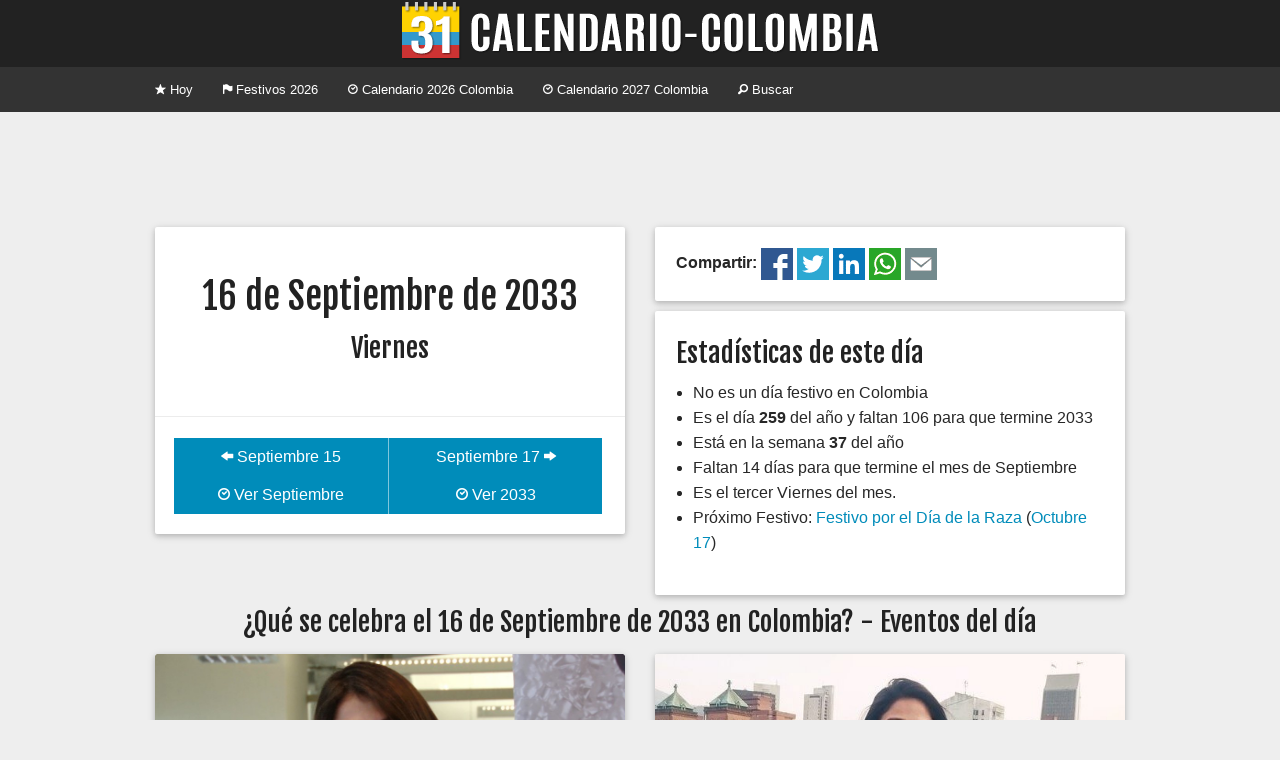

--- FILE ---
content_type: text/html; charset=UTF-8
request_url: https://www.calendario-colombia.com/dia/2033-09-16
body_size: 3024
content:
	
	
    
	<!doctype html>
<html class="no-js" lang="en">
  <head>
    <meta charset="utf-8" />
	<meta name="viewport" content="width=device-width, initial-scale=1, shrink-to-fit=no">
    <title>Eventos Viernes 16 de Septiembre de 2033 - Calendario 2026 Colombia</title>
	<meta property="og:title" content="Eventos Viernes 16 de Septiembre de 2033 - Calendario Colombia" />
    <meta name="Description" content="&iquest;Qu&eacute; se celebra el Viernes 16 de Septiembre de 2033 en Colombia?. Conoce los principales eventos y conmemoraciones del d&iacute;a. Ent&eacute;rate si es festivo, feriado, asueto o puente.">
	<meta property="og:description" content="&iquest;Qu&eacute; se celebra el Viernes 16 de Septiembre de 2033 en Colombia?. Conoce los principales eventos y conmemoraciones del d&iacute;a. Ent&eacute;rate si es festivo, feriado, asueto o puente." />
	    <link rel="canonical" href="https://www.calendario-colombia.com/dia/2033-09-16" />
	<meta property="og:url" content="https://www.calendario-colombia.com/dia/2033-09-16" />
		<link rel="shortcut icon" href="https://cdn.calendario-colombia.com/logo_64.png" />
		<link rel="image_src" href="https://cdn.calendario-colombia.com/logo.png" />
	<meta property="og:image" content="https://cdn.calendario-colombia.com/logo.png" />
		<link rel="stylesheet" href="https://cdnjs.cloudflare.com/ajax/libs/foundation/5.5.2/css/foundation.min.css" />
	<link rel="stylesheet" href="https://www.calendario-colombia.com/estilo-20190818.css" />
	<meta property="fb:app_id" content="1804757383116072" />
  </head>
  <body>
    

	<div class="text-center titulo"> 
		<h1><a href="https://www.calendario-colombia.com/" title="Calendario 2026 Colombia"><img src="https://cdn.calendario-colombia.com/logo_web_7.png" alt="Calendario 2026 Colombia"></a></h1>
	</div>
	
	<div class="contain-to-grid">
	    <nav class="top-bar" data-topbar role="navigation">
	      <ul class="title-area">
			<li class="name"></li>
		    <li class="toggle-topbar menu-icon"><a href="#"><span>Menu</span></a></li>
		  </ul>
		  <section class="top-bar-section">
		    <ul class="left">
		    		      <li><a href="https://www.calendario-colombia.com/" title="Calendario Colombia Hoy"><i class="fi-star"></i> Hoy</a></li>
		      <li><a href="https://www.calendario-colombia.com/festivos/" title="Calendario Festivos en Colombia 2026"><i class="fi-flag"></i> Festivos 2026</a></li>
		      <li><a href="https://www.calendario-colombia.com/calendario-2026" title="Calendario 2026 Colombia"><i class="fi-clock"></i> Calendario 2026 Colombia</a></li>
		      <li><a href="https://www.calendario-colombia.com/calendario-2027" title="Calendario 2027 Colombia"><i class="fi-clock"></i> Calendario 2027 Colombia</a></li>
		      <li><a href="https://www.calendario-colombia.com/buscar/" title="Buscar eventos en Colombia 2026"><i class="fi-magnifying-glass"></i> Buscar</a></li>
		    </ul>
		  </section>
		</nav>
	</div>
	
		
	
	<div class="row publicidad text-center">
      	<div class="medium-12 large-12 columns">
			<script async src="//pagead2.googlesyndication.com/pagead/js/adsbygoogle.js"></script>
			<ins class="adsbygoogle" style="display:block" data-ad-client="ca-pub-7501694157073480" data-ad-slot="4070241618" data-ad-format="horizontal"></ins>
			<script>
			(adsbygoogle = window.adsbygoogle || []).push({});
			</script>
		</div>
			
	</div>
	<div class="row">
	  <div class="medium-6 columns">
		<div class="card">
		  <div class="content text-center">

				<p>
				<h2>16 de Septiembre de 2033</h2>
				<h3>Viernes</h3>
				</p>
				
		  </div>
		  		  <div class="action">
			<ul class="button-group even-2">
						  <li><a href="https://www.calendario-colombia.com/dia/2033-09-15" class="button"><i class="fi-arrow-left"></i> Septiembre 15</a></li>
			  <li><a href="https://www.calendario-colombia.com/dia/2033-09-17" class="button">Septiembre 17 <i class="fi-arrow-right"></i></a></li>
			</ul>
			<ul class="button-group even-2">
			  <li><a href="https://www.calendario-colombia.com/mes/2033-09" title="Calendario Septiembre 2033 Colombia" class="button"><i class="fi-clock"></i> Ver Septiembre</a></li>
			  <li><a href="https://www.calendario-colombia.com/calendario-2033" title="Calendario 2033 Colombia" class="button"><i class="fi-clock"></i> Ver 2033</a></li>
			</ul>
		  </div>
		</div>
	  </div>
	  
	  
	<div class="medium-6 columns end">
		<div class="card">
			<div class="content">
			<strong>Compartir: </strong><a href="https://www.facebook.com/sharer.php?u=https%3A%2F%2Fwww.calendario-colombia.com%2Fdia%2F2033-09-16" title="Compartir el Calendario Colombia en Facebook"><img src="https://cdn.calendario-colombia.com/share/facebook.png" alt="Facebook" width="32px" height="32px"/></a> 
	<a href="https://twitter.com/intent/tweet?url=https%3A%2F%2Fwww.calendario-colombia.com%2Fdia%2F2033-09-16&text=Eventos+Viernes+16+de+Septiembre+de+2033" title="Compartir el Calendario Colombia en Twitter"><img src="https://cdn.calendario-colombia.com/share/twitter.png" alt="Twitter" width="32px" height="32px"/></a> 
	<a href="https://www.linkedin.com/shareArticle?url=https%3A%2F%2Fwww.calendario-colombia.com%2Fdia%2F2033-09-16&title=Eventos+Viernes+16+de+Septiembre+de+2033" title="Compartir el Calendario Colombia en Likedin"><img src="https://cdn.calendario-colombia.com/share/linkedin.png" alt="Linkedin" width="32px" height="32px"/></a> 
	<a href="https://api.whatsapp.com/send?text=Eventos+Viernes+16+de+Septiembre+de+2033+https%3A%2F%2Fwww.calendario-colombia.com%2Fdia%2F2033-09-16" title="Compartir el Calendario Colombia en Whatsapp"><img src="https://cdn.calendario-colombia.com/share/whatsapp.png" alt="Whatsapp" width="32px" height="32px"/></a> 
	<a href="mailto:?subject=Eventos+Viernes+16+de+Septiembre+de+2033+&body=Eventos+Viernes+16+de+Septiembre+de+2033+https%3A%2F%2Fwww.calendario-colombia.com%2Fdia%2F2033-09-16" title="Compartir el Calendario Colombia por Correo Electrónico"><img src="https://cdn.calendario-colombia.com/share/email.png" alt="E-mail" width="32px" height="32px"/></a> 
			</div>
		</div>
	</div>
		  
	  <div class="medium-6 columns end">
		<div class="card">
		<div class="content">
		<h3>Estad&iacute;sticas de este d&iacute;a</h3>
		<ul>
						<li>No es un día festivo en Colombia</li>		<li>Es el d&iacute;a <strong>259</strong> del a&ntilde;o y faltan 106 para que termine 2033</li>
		<li>Est&aacute; en la semana <strong>37</strong> del a&ntilde;o</li>
		<li>Faltan 14 d&iacute;as para que termine el mes de Septiembre</li>
		<li>Es el tercer Viernes del mes.</li>
		<li>Pr&oacute;ximo Festivo:
		<a href="https://www.calendario-colombia.com/evento/festivo-dia-de-la-raza" title="Festivo por el Día de la Raza 2033 en Colombia">Festivo por el Día de la Raza</a> (<a href="https://www.calendario-colombia.com/dia/2033-10-17">Octubre 17</a>) 		</li>
		</ul>
		</div>
		</div>
	  </div>
	</div>
    
	    		
		<div class="row">
	      <div class="large-12 columns text-center">
	        <h3>&iquest;Qu&eacute; se celebra el 16 de Septiembre de 2033 en Colombia? - Eventos del d&iacute;a</h3>
	      </div>
	    </div>
	    
		<div class="row">


			
	<div class="medium-6 columns">
		<div class="card">
		  <div class="image"><img src="//www.calendario-colombia.com/fotos_eventos/2018-06-24-laura-rodriguez.jpg">
			<span class="title"><a href="https://www.calendario-colombia.com/evento/cumpleanos-de-laura-rodriguez">Cumpleaños de Laura Rodríguez</a></span>
		  </div>
		  <div class="content">
			<p><strong>Septiembre 16</strong> - <strong>Hace 40 a&ntilde;os</strong> - [12am] Actriz y modelo colombiana</p>
		  </div>
		  <div class="action">
			<a href="https://www.calendario-colombia.com/evento/cumpleanos-de-laura-rodriguez" class="button tiny"><i class="fi-plus"></i> Ver m&aacute;s</a>
			<a href="https://www.calendario-colombia.com/categoria/cumpleanos" class="categoria label warning radius right">Cumpleaños</a>
		  </div>
		</div>
	  </div>
	
	<div class="medium-6 columns">
		<div class="card">
		  <div class="image"><img src="//www.calendario-colombia.com/fotos_eventos/2016-09-17-farina.jpg">
			<span class="title"><a href="https://www.calendario-colombia.com/evento/cumpleanos-de-farina">Cumpleaños de Farina</a></span>
		  </div>
		  <div class="content">
			<p><strong>Septiembre 16</strong> - <strong>Hace 47 a&ntilde;os</strong> - [12am] Cantante de música urbana y actriz colombiana</p>
		  </div>
		  <div class="action">
			<a href="https://www.calendario-colombia.com/evento/cumpleanos-de-farina" class="button tiny"><i class="fi-plus"></i> Ver m&aacute;s</a>
			<a href="https://www.calendario-colombia.com/categoria/cumpleanos" class="categoria label warning radius right">Cumpleaños</a>
		  </div>
		</div>
	  </div>
	</div>
	<div class="row publicidad text-center">
      	<div class="medium-12 large-12 columns">
			<script async src="//pagead2.googlesyndication.com/pagead/js/adsbygoogle.js"></script>
			<ins class="adsbygoogle" style="display:block" data-ad-client="ca-pub-7501694157073480" data-ad-slot="4070241618" data-ad-format="horizontal"></ins>
			<script>
			(adsbygoogle = window.adsbygoogle || []).push({});
			</script>
		</div>
			
	</div><div class="row"></div><div class="row">		  
		</div>
		
		<div class="row">
			<div class="medium-12 columns text-center">
				<hr/>
				&iexcl;Ay&uacute;danos a mejorar el calendario!<br/><a href="https://www.calendario-colombia.com/sugerir/2033-09-16" class="button small"><i class="fi-comment"></i> Sugerir un Evento</a>
				<hr/>
			</div>
		</div>
		
		
	
	<div class="row publicidad text-center">
      	<div class="medium-12 large-12 columns">
			<script async src="//pagead2.googlesyndication.com/pagead/js/adsbygoogle.js"></script>
			<ins class="adsbygoogle" style="display:block" data-ad-client="ca-pub-7501694157073480" data-ad-slot="4070241618" data-ad-format="horizontal"></ins>
			<script>
			(adsbygoogle = window.adsbygoogle || []).push({});
			</script>
		</div>
			
	</div>	
	
	<div class="row pie">
		<div class="small-12 medium-6 large-4 columns">
			<ul class="no-bullet">
				<li><a href="https://www.calendario-colombia.com/calendario-2026" title="Calendario 2026 Colombia"><i class="fi-clock"></i> Calendario 2026 Colombia</a></li>
				<li><a href="https://www.calendario-colombia.com/calendario-2027" title="Calendario 2027 Colombia"><i class="fi-clock"></i> Calendario 2027 Colombia</a></li>
				<li><a href="https://www.calendario-colombia.com/festivos/" title="Festivos de Colombia"><i class="fi-heart"></i> Festivos de Colombia</a></li>
				<li><a href="https://www.calendario-colombia.com/sugerir/"><i class="fi-plus"></i> Sugerir un evento</a></li>
				<li><a href="https://www.calendario-colombia.com/widgets/"><i class="fi-widget"></i> Insertar en Web o blog</a></li>
				<!--<li><a href="https://www.calendario-colombia.com/e-mail/"><i class="fi-mail"></i> Calendario por E-mail</a></li>-->
			</ul>
		</div>
		<div class="small-12 medium-6 large-4 columns">
			<ul class="no-bullet">
				<li><a href="https://www.facebook.com/Calendario-Colombia-967104456662086/" title="Facebook"><img src="https://cdn.calendario-colombia.com/facebook.png"/> Facebook</a></li>
				<li><a href="https://twitter.com/calendariocol" title="Twitter"><img src="https://cdn.calendario-colombia.com/twitter.png"/> Twitter</a></li>
				<li><a href="https://t.me/calendariocolombia" title="Telegram"><img src="https://cdn.calendario-colombia.com/telegram.png"/> Telegram</a></li>
				
			
    			<li><i class="fi-heart"></i> Hecho en Colombia</li>
    			<li><i class="fi-clock"></i> 2014-2026</li>
			</ul>
		</div>
		<div class="small-12 medium-6 large-4 columns">
			<ul class="no-bullet">
				<li><a href="https://www.dolarhoy.co/" title="Dolar hoy"><img src="https://cdn.dolarhoy.co/2019/dolarhoy_16.png" height="16px" width="16px" alt="Dolar Hoy"> Dolar Hoy</a></li>
				<li><a href="https://www.trmhoy.co/" title="TRM hoy"><img src="https://cdn.dolarhoy.co/trm/favicon_16.png" height="16px" width="16px" alt="TRM Hoy"> TRM Hoy</a></li>
				<li><a href="https://www.salariominimocolombia.net/" title="Salario Mínimo 2026"><img src="https://cdn.salariominimocolombia.net/V2/logo_16.png" alt="salario minimo 2026" height="16px" width="16px"> Salario Mínimo 2026</a></li>
				<li><a href="http://www.himnonacionaldecolombia.com" title="Himno de Colombia"> Himno de Colombia</a></li>
				<li><a href="https://www.currencyexchange.world/" title="Currency Exchange">Currency Exchange</a></li>
				<li><a href="https://www.dolarvenezuela.com" title="Dólar Hoy Venezuela">Dólar Hoy Venezuela</a></li>
			</ul>
		</div>
	</div>
	
	<link href='//fonts.googleapis.com/css?family=Fjalla+One' rel='stylesheet' type='text/css'>
	<link rel="stylesheet" href="//cdnjs.cloudflare.com/ajax/libs/foundicons/3.0.0/foundation-icons.min.css" />
    <script src="https://cdnjs.cloudflare.com/ajax/libs/foundation/5.5.2/js/vendor/modernizr.js"></script>
    <script src="https://ajax.googleapis.com/ajax/libs/jquery/2.1.4/jquery.min.js"></script>
    <script src="https://cdnjs.cloudflare.com/ajax/libs/foundation/5.5.2/js/foundation/foundation.min.js"></script>
    <script src="https://cdnjs.cloudflare.com/ajax/libs/foundation/5.5.2/js/foundation/foundation.topbar.min.js"></script>
    <script>
      $(document).foundation();
    </script>
    	
	
	<script>(function(i,s,o,g,r,a,m){i['GoogleAnalyticsObject']=r;i[r]=i[r]||function(){(i[r].q=i[r].q||[]).push(arguments)},i[r].l=1*new Date();a=s.createElement(o),m=s.getElementsByTagName(o)[0];a.async=1;a.src=g;m.parentNode.insertBefore(a,m)})(window,document,'script','//www.google-analytics.com/analytics.js','ga');
  	ga('create', 'UA-87331-20', 'auto');
  	ga('send', 'pageview');
	</script>
	  </body>
</html>


--- FILE ---
content_type: text/html; charset=utf-8
request_url: https://www.google.com/recaptcha/api2/aframe
body_size: 268
content:
<!DOCTYPE HTML><html><head><meta http-equiv="content-type" content="text/html; charset=UTF-8"></head><body><script nonce="hBZpO7Yyp-LR5B3x5A4Ibw">/** Anti-fraud and anti-abuse applications only. See google.com/recaptcha */ try{var clients={'sodar':'https://pagead2.googlesyndication.com/pagead/sodar?'};window.addEventListener("message",function(a){try{if(a.source===window.parent){var b=JSON.parse(a.data);var c=clients[b['id']];if(c){var d=document.createElement('img');d.src=c+b['params']+'&rc='+(localStorage.getItem("rc::a")?sessionStorage.getItem("rc::b"):"");window.document.body.appendChild(d);sessionStorage.setItem("rc::e",parseInt(sessionStorage.getItem("rc::e")||0)+1);localStorage.setItem("rc::h",'1769756310911');}}}catch(b){}});window.parent.postMessage("_grecaptcha_ready", "*");}catch(b){}</script></body></html>

--- FILE ---
content_type: application/javascript; charset=utf-8
request_url: https://cdnjs.cloudflare.com/ajax/libs/foundation/5.5.2/js/foundation/foundation.min.js
body_size: 1945
content:
(function(f,h,j,b){var d=function(n){var m=n.length;var l=f("head");while(m--){if(l.has("."+n[m]).length===0){l.append('<meta class="'+n[m]+'" />')}}};d(["foundation-mq-small","foundation-mq-small-only","foundation-mq-medium","foundation-mq-medium-only","foundation-mq-large","foundation-mq-large-only","foundation-mq-xlarge","foundation-mq-xlarge-only","foundation-mq-xxlarge","foundation-data-attribute-namespace"]);f(function(){if(typeof FastClick!=="undefined"){if(typeof j.body!=="undefined"){FastClick.attach(j.body)}}});var e=function(m,n){if(typeof m==="string"){if(n){var l;if(n.jquery){l=n[0];if(!l){return n}}else{l=n}return f(l.querySelectorAll(m))}return f(j.querySelectorAll(m))}return f(m,n)};var k=function(m){var l=[];if(!m){l.push("data")}if(this.namespace.length>0){l.push(this.namespace)}l.push(this.name);return l.join("-")};var g=function(o){var n=o.split("-"),m=n.length,l=[];while(m--){if(m!==0){l.push(n[m])}else{if(this.namespace.length>0){l.push(this.namespace,n[m])}else{l.push(n[m])}}}return l.reverse().join("-")};var a=function(o,m){var l=this,n=function(){var q=e(this),p=!q.data(l.attr_name(true)+"-init");q.data(l.attr_name(true)+"-init",f.extend({},l.settings,(m||o),l.data_options(q)));if(p){l.events(this)}};if(e(this.scope).is("["+this.attr_name()+"]")){n.call(this.scope)}else{e("["+this.attr_name()+"]",this.scope).each(n)}if(typeof o==="string"){return this[o].call(this,m)}};var c=function(n,o){function l(){o(n[0])}function m(){this.one("load",l);if(/MSIE (\d+\.\d+);/.test(navigator.userAgent)){var q=this.attr("src"),p=q.match(/\?/)?"&":"?";p+="random="+(new Date()).getTime();this.attr("src",q+p)}}if(!n.attr("src")){l();return}if(n[0].complete||n[0].readyState===4){l()}else{m.call(n)}};
/*! matchMedia() polyfill - Test a CSS media type/query in JS. Authors & copyright (c) 2012: Scott Jehl, Paul Irish, Nicholas Zakas, David Knight. Dual MIT/BSD license */
;h.matchMedia||(h.matchMedia=function(){var m=(h.styleMedia||h.media);if(!m){var n=j.createElement("style"),l=j.getElementsByTagName("script")[0],o=null;n.type="text/css";n.id="matchmediajs-test";l.parentNode.insertBefore(n,l);o=("getComputedStyle" in h)&&h.getComputedStyle(n,null)||n.currentStyle;m={matchMedium:function(p){var q="@media "+p+"{ #matchmediajs-test { width: 1px; } }";if(n.styleSheet){n.styleSheet.cssText=q}else{n.textContent=q}return o.width==="1px"}}}return function(p){return{matches:m.matchMedium(p||"all"),media:p||"all"}}}());(function(o){var l,n=0,s=["webkit","moz"],r=h.requestAnimationFrame,q=h.cancelAnimationFrame,m="undefined"!==typeof o.fx;for(;n<s.length&&!r;n++){r=h[s[n]+"RequestAnimationFrame"];q=q||h[s[n]+"CancelAnimationFrame"]||h[s[n]+"CancelRequestAnimationFrame"]}function p(){if(l){r(p);if(m){o.fx.tick()}}}if(r){h.requestAnimationFrame=r;h.cancelAnimationFrame=q;if(m){o.fx.timer=function(t){if(t()&&o.timers.push(t)&&!l){l=true;p()}};o.fx.stop=function(){l=false}}}else{h.requestAnimationFrame=function(w){var t=new Date().getTime(),u=Math.max(0,16-(t-n)),v=h.setTimeout(function(){w(t+u)},u);n=t+u;return v};h.cancelAnimationFrame=function(t){clearTimeout(t)}}}(f));function i(l){if(typeof l==="string"||l instanceof String){l=l.replace(/^['\\/"]+|(;\s?})+|['\\/"]+$/g,"")}return l}h.Foundation={name:"Foundation",version:"5.5.2",media_queries:{small:e(".foundation-mq-small").css("font-family").replace(/^[\/\\'"]+|(;\s?})+|[\/\\'"]+$/g,""),"small-only":e(".foundation-mq-small-only").css("font-family").replace(/^[\/\\'"]+|(;\s?})+|[\/\\'"]+$/g,""),medium:e(".foundation-mq-medium").css("font-family").replace(/^[\/\\'"]+|(;\s?})+|[\/\\'"]+$/g,""),"medium-only":e(".foundation-mq-medium-only").css("font-family").replace(/^[\/\\'"]+|(;\s?})+|[\/\\'"]+$/g,""),large:e(".foundation-mq-large").css("font-family").replace(/^[\/\\'"]+|(;\s?})+|[\/\\'"]+$/g,""),"large-only":e(".foundation-mq-large-only").css("font-family").replace(/^[\/\\'"]+|(;\s?})+|[\/\\'"]+$/g,""),xlarge:e(".foundation-mq-xlarge").css("font-family").replace(/^[\/\\'"]+|(;\s?})+|[\/\\'"]+$/g,""),"xlarge-only":e(".foundation-mq-xlarge-only").css("font-family").replace(/^[\/\\'"]+|(;\s?})+|[\/\\'"]+$/g,""),xxlarge:e(".foundation-mq-xxlarge").css("font-family").replace(/^[\/\\'"]+|(;\s?})+|[\/\\'"]+$/g,"")},stylesheet:f("<style></style>").appendTo("head")[0].sheet,global:{namespace:b},init:function(p,m,s,o,l){var n=[p,s,o,l],q=[];this.rtl=/rtl/i.test(e("html").attr("dir"));this.scope=p||this.scope;this.set_namespace();if(m&&typeof m==="string"&&!/reflow/i.test(m)){if(this.libs.hasOwnProperty(m)){q.push(this.init_lib(m,n))}}else{for(var r in this.libs){q.push(this.init_lib(r,m))}}e(h).load(function(){e(h).trigger("resize.fndtn.clearing").trigger("resize.fndtn.dropdown").trigger("resize.fndtn.equalizer").trigger("resize.fndtn.interchange").trigger("resize.fndtn.joyride").trigger("resize.fndtn.magellan").trigger("resize.fndtn.topbar").trigger("resize.fndtn.slider")});return p},init_lib:function(m,l){if(this.libs.hasOwnProperty(m)){this.patch(this.libs[m]);if(l&&l.hasOwnProperty(m)){if(typeof this.libs[m].settings!=="undefined"){f.extend(true,this.libs[m].settings,l[m])}else{if(typeof this.libs[m].defaults!=="undefined"){f.extend(true,this.libs[m].defaults,l[m])}}return this.libs[m].init.apply(this.libs[m],[this.scope,l[m]])}l=l instanceof Array?l:new Array(l);return this.libs[m].init.apply(this.libs[m],l)}return function(){}},patch:function(l){l.scope=this.scope;l.namespace=this.global.namespace;l.rtl=this.rtl;l.data_options=this.utils.data_options;l.attr_name=k;l.add_namespace=g;l.bindings=a;l.S=this.utils.S},inherit:function(o,m){var l=m.split(" "),n=l.length;while(n--){if(this.utils.hasOwnProperty(l[n])){o[l[n]]=this.utils[l[n]]}}},set_namespace:function(){var l=(this.global.namespace===b)?f(".foundation-data-attribute-namespace").css("font-family"):this.global.namespace;this.global.namespace=(l===b||/false/i.test(l))?"":l},libs:{},utils:{S:e,throttle:function(m,l){var n=null;return function(){var p=this,o=arguments;if(n==null){n=setTimeout(function(){m.apply(p,o);n=null},l)}}},debounce:function(o,n,m){var p,l;return function(){var t=this,s=arguments;var r=function(){p=null;if(!m){l=o.apply(t,s)}};var q=m&&!p;clearTimeout(p);p=setTimeout(r,n);if(q){l=o.apply(t,s)}return l}},data_options:function(n,q){q=q||"options";var l={},t,m,v,s=function(w){var p=Foundation.global.namespace;if(p.length>0){return w.data(p+"-"+q)}return w.data(q)};var r=s(n);if(typeof r==="object"){return r}v=(r||":").split(";");t=v.length;function u(p){return !isNaN(p-0)&&p!==null&&p!==""&&p!==false&&p!==true}function o(p){if(typeof p==="string"){return f.trim(p)}return p}while(t--){m=v[t].split(":");m=[m[0],m.slice(1).join(":")];if(/true/i.test(m[1])){m[1]=true}if(/false/i.test(m[1])){m[1]=false}if(u(m[1])){if(m[1].indexOf(".")===-1){m[1]=parseInt(m[1],10)}else{m[1]=parseFloat(m[1])}}if(m.length===2&&m[0].length>0){l[o(m[0])]=o(m[1])}}return l},register_media:function(m,l){if(Foundation.media_queries[m]===b){f("head").append('<meta class="'+l+'"/>');Foundation.media_queries[m]=i(f("."+l).css("font-family"))}},add_custom_rule:function(n,m){if(m===b&&Foundation.stylesheet){Foundation.stylesheet.insertRule(n,Foundation.stylesheet.cssRules.length)}else{var l=Foundation.media_queries[m];if(l!==b){Foundation.stylesheet.insertRule("@media "+Foundation.media_queries[m]+"{ "+n+" }",Foundation.stylesheet.cssRules.length)}}},image_loaded:function(l,p){var m=this,n=l.length;function o(q){var s=q.length;for(var r=s-1;r>=0;r--){if(q.attr("height")===b){return false}}return true}if(n===0||o(l)){p(l)}l.each(function(){c(m.S(this),function(){n-=1;if(n===0){p(l)}})})},random_str:function(){if(!this.fidx){this.fidx=0}this.prefix=this.prefix||[(this.name||"F"),(+new Date).toString(36)].join("-");return this.prefix+(this.fidx++).toString(36)},match:function(l){return h.matchMedia(l).matches},is_small_up:function(){return this.match(Foundation.media_queries.small)},is_medium_up:function(){return this.match(Foundation.media_queries.medium)},is_large_up:function(){return this.match(Foundation.media_queries.large)},is_xlarge_up:function(){return this.match(Foundation.media_queries.xlarge)},is_xxlarge_up:function(){return this.match(Foundation.media_queries.xxlarge)},is_small_only:function(){return !this.is_medium_up()&&!this.is_large_up()&&!this.is_xlarge_up()&&!this.is_xxlarge_up()},is_medium_only:function(){return this.is_medium_up()&&!this.is_large_up()&&!this.is_xlarge_up()&&!this.is_xxlarge_up()},is_large_only:function(){return this.is_medium_up()&&this.is_large_up()&&!this.is_xlarge_up()&&!this.is_xxlarge_up()},is_xlarge_only:function(){return this.is_medium_up()&&this.is_large_up()&&this.is_xlarge_up()&&!this.is_xxlarge_up()},is_xxlarge_only:function(){return this.is_medium_up()&&this.is_large_up()&&this.is_xlarge_up()&&this.is_xxlarge_up()}}};f.fn.foundation=function(){var l=Array.prototype.slice.call(arguments,0);return this.each(function(){Foundation.init.apply(Foundation,[this].concat(l));return this})}}(jQuery,window,window.document));